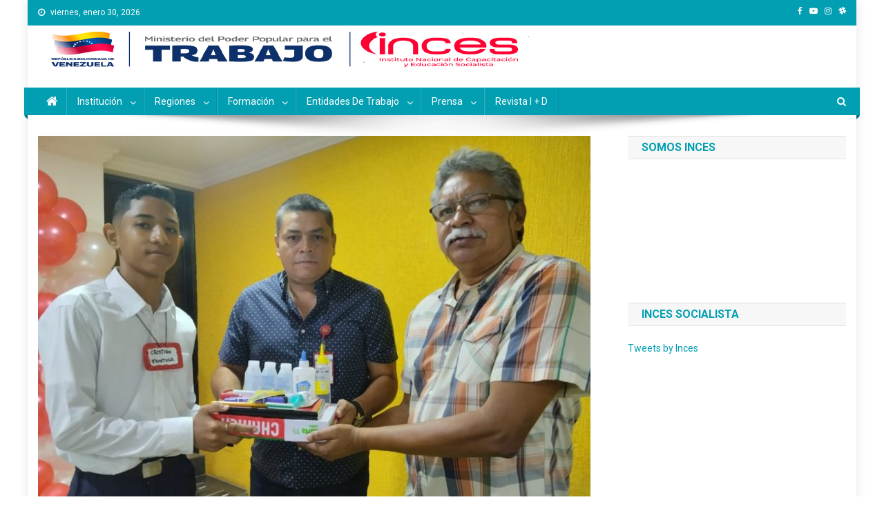

--- FILE ---
content_type: text/html; charset=UTF-8
request_url: https://inces.gob.ve/index.php/2022/11/16/apure-aprendices-del-inces-iniciaron-formacion-en-la-ocupacion-vendedor/
body_size: 12043
content:
<!doctype html>
<html lang="es">
<head>

<!-- Google tag (gtag.js) -->
<script async src="https://www.googletagmanager.com/gtag/js?id=G-Y35WS32N5L"></script>
<script>
  window.dataLayer = window.dataLayer || [];
  function gtag(){dataLayer.push(arguments);}
  gtag('js', new Date());

  gtag('config', 'G-Y35WS32N5L');
</script>

<meta charset="UTF-8">
<meta name="viewport" content="width=device-width, initial-scale=1">
<link rel="profile" href="http://gmpg.org/xfn/11">

<title>APURE | Aprendices del Inces iniciaron formación en la ocupación  Vendedor &#8211; Instituto Nacional de Capacitación y Educación Socialista</title>
<meta name='robots' content='max-image-preview:large' />
	<style>img:is([sizes="auto" i], [sizes^="auto," i]) { contain-intrinsic-size: 3000px 1500px }</style>
	<link rel='dns-prefetch' href='//fonts.googleapis.com' />
<link rel="alternate" type="application/rss+xml" title="Instituto Nacional de Capacitación y Educación Socialista &raquo; Feed" href="https://inces.gob.ve/index.php/feed/" />
<link rel="alternate" type="application/rss+xml" title="Instituto Nacional de Capacitación y Educación Socialista &raquo; Feed de los comentarios" href="https://inces.gob.ve/index.php/comments/feed/" />
<script type="text/javascript">
/* <![CDATA[ */
window._wpemojiSettings = {"baseUrl":"https:\/\/s.w.org\/images\/core\/emoji\/15.0.3\/72x72\/","ext":".png","svgUrl":"https:\/\/s.w.org\/images\/core\/emoji\/15.0.3\/svg\/","svgExt":".svg","source":{"concatemoji":"https:\/\/inces.gob.ve\/wp-includes\/js\/wp-emoji-release.min.js?ver=6.7.4"}};
/*! This file is auto-generated */
!function(i,n){var o,s,e;function c(e){try{var t={supportTests:e,timestamp:(new Date).valueOf()};sessionStorage.setItem(o,JSON.stringify(t))}catch(e){}}function p(e,t,n){e.clearRect(0,0,e.canvas.width,e.canvas.height),e.fillText(t,0,0);var t=new Uint32Array(e.getImageData(0,0,e.canvas.width,e.canvas.height).data),r=(e.clearRect(0,0,e.canvas.width,e.canvas.height),e.fillText(n,0,0),new Uint32Array(e.getImageData(0,0,e.canvas.width,e.canvas.height).data));return t.every(function(e,t){return e===r[t]})}function u(e,t,n){switch(t){case"flag":return n(e,"\ud83c\udff3\ufe0f\u200d\u26a7\ufe0f","\ud83c\udff3\ufe0f\u200b\u26a7\ufe0f")?!1:!n(e,"\ud83c\uddfa\ud83c\uddf3","\ud83c\uddfa\u200b\ud83c\uddf3")&&!n(e,"\ud83c\udff4\udb40\udc67\udb40\udc62\udb40\udc65\udb40\udc6e\udb40\udc67\udb40\udc7f","\ud83c\udff4\u200b\udb40\udc67\u200b\udb40\udc62\u200b\udb40\udc65\u200b\udb40\udc6e\u200b\udb40\udc67\u200b\udb40\udc7f");case"emoji":return!n(e,"\ud83d\udc26\u200d\u2b1b","\ud83d\udc26\u200b\u2b1b")}return!1}function f(e,t,n){var r="undefined"!=typeof WorkerGlobalScope&&self instanceof WorkerGlobalScope?new OffscreenCanvas(300,150):i.createElement("canvas"),a=r.getContext("2d",{willReadFrequently:!0}),o=(a.textBaseline="top",a.font="600 32px Arial",{});return e.forEach(function(e){o[e]=t(a,e,n)}),o}function t(e){var t=i.createElement("script");t.src=e,t.defer=!0,i.head.appendChild(t)}"undefined"!=typeof Promise&&(o="wpEmojiSettingsSupports",s=["flag","emoji"],n.supports={everything:!0,everythingExceptFlag:!0},e=new Promise(function(e){i.addEventListener("DOMContentLoaded",e,{once:!0})}),new Promise(function(t){var n=function(){try{var e=JSON.parse(sessionStorage.getItem(o));if("object"==typeof e&&"number"==typeof e.timestamp&&(new Date).valueOf()<e.timestamp+604800&&"object"==typeof e.supportTests)return e.supportTests}catch(e){}return null}();if(!n){if("undefined"!=typeof Worker&&"undefined"!=typeof OffscreenCanvas&&"undefined"!=typeof URL&&URL.createObjectURL&&"undefined"!=typeof Blob)try{var e="postMessage("+f.toString()+"("+[JSON.stringify(s),u.toString(),p.toString()].join(",")+"));",r=new Blob([e],{type:"text/javascript"}),a=new Worker(URL.createObjectURL(r),{name:"wpTestEmojiSupports"});return void(a.onmessage=function(e){c(n=e.data),a.terminate(),t(n)})}catch(e){}c(n=f(s,u,p))}t(n)}).then(function(e){for(var t in e)n.supports[t]=e[t],n.supports.everything=n.supports.everything&&n.supports[t],"flag"!==t&&(n.supports.everythingExceptFlag=n.supports.everythingExceptFlag&&n.supports[t]);n.supports.everythingExceptFlag=n.supports.everythingExceptFlag&&!n.supports.flag,n.DOMReady=!1,n.readyCallback=function(){n.DOMReady=!0}}).then(function(){return e}).then(function(){var e;n.supports.everything||(n.readyCallback(),(e=n.source||{}).concatemoji?t(e.concatemoji):e.wpemoji&&e.twemoji&&(t(e.twemoji),t(e.wpemoji)))}))}((window,document),window._wpemojiSettings);
/* ]]> */
</script>
<style id='wp-emoji-styles-inline-css' type='text/css'>

	img.wp-smiley, img.emoji {
		display: inline !important;
		border: none !important;
		box-shadow: none !important;
		height: 1em !important;
		width: 1em !important;
		margin: 0 0.07em !important;
		vertical-align: -0.1em !important;
		background: none !important;
		padding: 0 !important;
	}
</style>
<link rel='stylesheet' id='wp-block-library-css' href='https://inces.gob.ve/wp-includes/css/dist/block-library/style.min.css?ver=6.7.4' type='text/css' media='all' />
<style id='wpecounter-most-viewed-block-style-inline-css' type='text/css'>
.mvpb-post-list {
    margin: 0;
    list-style: none;
}
</style>
<style id='classic-theme-styles-inline-css' type='text/css'>
/*! This file is auto-generated */
.wp-block-button__link{color:#fff;background-color:#32373c;border-radius:9999px;box-shadow:none;text-decoration:none;padding:calc(.667em + 2px) calc(1.333em + 2px);font-size:1.125em}.wp-block-file__button{background:#32373c;color:#fff;text-decoration:none}
</style>
<style id='global-styles-inline-css' type='text/css'>
:root{--wp--preset--aspect-ratio--square: 1;--wp--preset--aspect-ratio--4-3: 4/3;--wp--preset--aspect-ratio--3-4: 3/4;--wp--preset--aspect-ratio--3-2: 3/2;--wp--preset--aspect-ratio--2-3: 2/3;--wp--preset--aspect-ratio--16-9: 16/9;--wp--preset--aspect-ratio--9-16: 9/16;--wp--preset--color--black: #000000;--wp--preset--color--cyan-bluish-gray: #abb8c3;--wp--preset--color--white: #ffffff;--wp--preset--color--pale-pink: #f78da7;--wp--preset--color--vivid-red: #cf2e2e;--wp--preset--color--luminous-vivid-orange: #ff6900;--wp--preset--color--luminous-vivid-amber: #fcb900;--wp--preset--color--light-green-cyan: #7bdcb5;--wp--preset--color--vivid-green-cyan: #00d084;--wp--preset--color--pale-cyan-blue: #8ed1fc;--wp--preset--color--vivid-cyan-blue: #0693e3;--wp--preset--color--vivid-purple: #9b51e0;--wp--preset--gradient--vivid-cyan-blue-to-vivid-purple: linear-gradient(135deg,rgba(6,147,227,1) 0%,rgb(155,81,224) 100%);--wp--preset--gradient--light-green-cyan-to-vivid-green-cyan: linear-gradient(135deg,rgb(122,220,180) 0%,rgb(0,208,130) 100%);--wp--preset--gradient--luminous-vivid-amber-to-luminous-vivid-orange: linear-gradient(135deg,rgba(252,185,0,1) 0%,rgba(255,105,0,1) 100%);--wp--preset--gradient--luminous-vivid-orange-to-vivid-red: linear-gradient(135deg,rgba(255,105,0,1) 0%,rgb(207,46,46) 100%);--wp--preset--gradient--very-light-gray-to-cyan-bluish-gray: linear-gradient(135deg,rgb(238,238,238) 0%,rgb(169,184,195) 100%);--wp--preset--gradient--cool-to-warm-spectrum: linear-gradient(135deg,rgb(74,234,220) 0%,rgb(151,120,209) 20%,rgb(207,42,186) 40%,rgb(238,44,130) 60%,rgb(251,105,98) 80%,rgb(254,248,76) 100%);--wp--preset--gradient--blush-light-purple: linear-gradient(135deg,rgb(255,206,236) 0%,rgb(152,150,240) 100%);--wp--preset--gradient--blush-bordeaux: linear-gradient(135deg,rgb(254,205,165) 0%,rgb(254,45,45) 50%,rgb(107,0,62) 100%);--wp--preset--gradient--luminous-dusk: linear-gradient(135deg,rgb(255,203,112) 0%,rgb(199,81,192) 50%,rgb(65,88,208) 100%);--wp--preset--gradient--pale-ocean: linear-gradient(135deg,rgb(255,245,203) 0%,rgb(182,227,212) 50%,rgb(51,167,181) 100%);--wp--preset--gradient--electric-grass: linear-gradient(135deg,rgb(202,248,128) 0%,rgb(113,206,126) 100%);--wp--preset--gradient--midnight: linear-gradient(135deg,rgb(2,3,129) 0%,rgb(40,116,252) 100%);--wp--preset--font-size--small: 13px;--wp--preset--font-size--medium: 20px;--wp--preset--font-size--large: 36px;--wp--preset--font-size--x-large: 42px;--wp--preset--spacing--20: 0.44rem;--wp--preset--spacing--30: 0.67rem;--wp--preset--spacing--40: 1rem;--wp--preset--spacing--50: 1.5rem;--wp--preset--spacing--60: 2.25rem;--wp--preset--spacing--70: 3.38rem;--wp--preset--spacing--80: 5.06rem;--wp--preset--shadow--natural: 6px 6px 9px rgba(0, 0, 0, 0.2);--wp--preset--shadow--deep: 12px 12px 50px rgba(0, 0, 0, 0.4);--wp--preset--shadow--sharp: 6px 6px 0px rgba(0, 0, 0, 0.2);--wp--preset--shadow--outlined: 6px 6px 0px -3px rgba(255, 255, 255, 1), 6px 6px rgba(0, 0, 0, 1);--wp--preset--shadow--crisp: 6px 6px 0px rgba(0, 0, 0, 1);}:where(.is-layout-flex){gap: 0.5em;}:where(.is-layout-grid){gap: 0.5em;}body .is-layout-flex{display: flex;}.is-layout-flex{flex-wrap: wrap;align-items: center;}.is-layout-flex > :is(*, div){margin: 0;}body .is-layout-grid{display: grid;}.is-layout-grid > :is(*, div){margin: 0;}:where(.wp-block-columns.is-layout-flex){gap: 2em;}:where(.wp-block-columns.is-layout-grid){gap: 2em;}:where(.wp-block-post-template.is-layout-flex){gap: 1.25em;}:where(.wp-block-post-template.is-layout-grid){gap: 1.25em;}.has-black-color{color: var(--wp--preset--color--black) !important;}.has-cyan-bluish-gray-color{color: var(--wp--preset--color--cyan-bluish-gray) !important;}.has-white-color{color: var(--wp--preset--color--white) !important;}.has-pale-pink-color{color: var(--wp--preset--color--pale-pink) !important;}.has-vivid-red-color{color: var(--wp--preset--color--vivid-red) !important;}.has-luminous-vivid-orange-color{color: var(--wp--preset--color--luminous-vivid-orange) !important;}.has-luminous-vivid-amber-color{color: var(--wp--preset--color--luminous-vivid-amber) !important;}.has-light-green-cyan-color{color: var(--wp--preset--color--light-green-cyan) !important;}.has-vivid-green-cyan-color{color: var(--wp--preset--color--vivid-green-cyan) !important;}.has-pale-cyan-blue-color{color: var(--wp--preset--color--pale-cyan-blue) !important;}.has-vivid-cyan-blue-color{color: var(--wp--preset--color--vivid-cyan-blue) !important;}.has-vivid-purple-color{color: var(--wp--preset--color--vivid-purple) !important;}.has-black-background-color{background-color: var(--wp--preset--color--black) !important;}.has-cyan-bluish-gray-background-color{background-color: var(--wp--preset--color--cyan-bluish-gray) !important;}.has-white-background-color{background-color: var(--wp--preset--color--white) !important;}.has-pale-pink-background-color{background-color: var(--wp--preset--color--pale-pink) !important;}.has-vivid-red-background-color{background-color: var(--wp--preset--color--vivid-red) !important;}.has-luminous-vivid-orange-background-color{background-color: var(--wp--preset--color--luminous-vivid-orange) !important;}.has-luminous-vivid-amber-background-color{background-color: var(--wp--preset--color--luminous-vivid-amber) !important;}.has-light-green-cyan-background-color{background-color: var(--wp--preset--color--light-green-cyan) !important;}.has-vivid-green-cyan-background-color{background-color: var(--wp--preset--color--vivid-green-cyan) !important;}.has-pale-cyan-blue-background-color{background-color: var(--wp--preset--color--pale-cyan-blue) !important;}.has-vivid-cyan-blue-background-color{background-color: var(--wp--preset--color--vivid-cyan-blue) !important;}.has-vivid-purple-background-color{background-color: var(--wp--preset--color--vivid-purple) !important;}.has-black-border-color{border-color: var(--wp--preset--color--black) !important;}.has-cyan-bluish-gray-border-color{border-color: var(--wp--preset--color--cyan-bluish-gray) !important;}.has-white-border-color{border-color: var(--wp--preset--color--white) !important;}.has-pale-pink-border-color{border-color: var(--wp--preset--color--pale-pink) !important;}.has-vivid-red-border-color{border-color: var(--wp--preset--color--vivid-red) !important;}.has-luminous-vivid-orange-border-color{border-color: var(--wp--preset--color--luminous-vivid-orange) !important;}.has-luminous-vivid-amber-border-color{border-color: var(--wp--preset--color--luminous-vivid-amber) !important;}.has-light-green-cyan-border-color{border-color: var(--wp--preset--color--light-green-cyan) !important;}.has-vivid-green-cyan-border-color{border-color: var(--wp--preset--color--vivid-green-cyan) !important;}.has-pale-cyan-blue-border-color{border-color: var(--wp--preset--color--pale-cyan-blue) !important;}.has-vivid-cyan-blue-border-color{border-color: var(--wp--preset--color--vivid-cyan-blue) !important;}.has-vivid-purple-border-color{border-color: var(--wp--preset--color--vivid-purple) !important;}.has-vivid-cyan-blue-to-vivid-purple-gradient-background{background: var(--wp--preset--gradient--vivid-cyan-blue-to-vivid-purple) !important;}.has-light-green-cyan-to-vivid-green-cyan-gradient-background{background: var(--wp--preset--gradient--light-green-cyan-to-vivid-green-cyan) !important;}.has-luminous-vivid-amber-to-luminous-vivid-orange-gradient-background{background: var(--wp--preset--gradient--luminous-vivid-amber-to-luminous-vivid-orange) !important;}.has-luminous-vivid-orange-to-vivid-red-gradient-background{background: var(--wp--preset--gradient--luminous-vivid-orange-to-vivid-red) !important;}.has-very-light-gray-to-cyan-bluish-gray-gradient-background{background: var(--wp--preset--gradient--very-light-gray-to-cyan-bluish-gray) !important;}.has-cool-to-warm-spectrum-gradient-background{background: var(--wp--preset--gradient--cool-to-warm-spectrum) !important;}.has-blush-light-purple-gradient-background{background: var(--wp--preset--gradient--blush-light-purple) !important;}.has-blush-bordeaux-gradient-background{background: var(--wp--preset--gradient--blush-bordeaux) !important;}.has-luminous-dusk-gradient-background{background: var(--wp--preset--gradient--luminous-dusk) !important;}.has-pale-ocean-gradient-background{background: var(--wp--preset--gradient--pale-ocean) !important;}.has-electric-grass-gradient-background{background: var(--wp--preset--gradient--electric-grass) !important;}.has-midnight-gradient-background{background: var(--wp--preset--gradient--midnight) !important;}.has-small-font-size{font-size: var(--wp--preset--font-size--small) !important;}.has-medium-font-size{font-size: var(--wp--preset--font-size--medium) !important;}.has-large-font-size{font-size: var(--wp--preset--font-size--large) !important;}.has-x-large-font-size{font-size: var(--wp--preset--font-size--x-large) !important;}
:where(.wp-block-post-template.is-layout-flex){gap: 1.25em;}:where(.wp-block-post-template.is-layout-grid){gap: 1.25em;}
:where(.wp-block-columns.is-layout-flex){gap: 2em;}:where(.wp-block-columns.is-layout-grid){gap: 2em;}
:root :where(.wp-block-pullquote){font-size: 1.5em;line-height: 1.6;}
</style>
<link rel='stylesheet' id='news-portal-fonts-css' href='https://fonts.googleapis.com/css?family=Roboto+Condensed%3A300italic%2C400italic%2C700italic%2C400%2C300%2C700%7CRoboto%3A300%2C400%2C400i%2C500%2C700%7CTitillium+Web%3A400%2C600%2C700%2C300&#038;subset=latin%2Clatin-ext' type='text/css' media='all' />
<link rel='stylesheet' id='font-awesome-css' href='https://inces.gob.ve/wp-content/themes/news-portal/assets/library/font-awesome/css/font-awesome.min.css?ver=4.7.0' type='text/css' media='all' />
<link rel='stylesheet' id='lightslider-style-css' href='https://inces.gob.ve/wp-content/themes/news-portal/assets/library/lightslider/css/lightslider.min.css?ver=1.1.6' type='text/css' media='all' />
<link rel='stylesheet' id='news-portal-style-css' href='https://inces.gob.ve/wp-content/themes/news-portal/style.css?ver=1.1.19' type='text/css' media='all' />
<style id='news-portal-style-inline-css' type='text/css'>
.category-button.np-cat-728 a{background:#00a9e0}
.category-button.np-cat-728 a:hover{background:#0077ae}
.np-block-title .np-cat-728{color:#00a9e0}
.category-button.np-cat-45 a{background:#00a9e0}
.category-button.np-cat-45 a:hover{background:#0077ae}
.np-block-title .np-cat-45{color:#00a9e0}
.category-button.np-cat-674 a{background:#00a9e0}
.category-button.np-cat-674 a:hover{background:#0077ae}
.np-block-title .np-cat-674{color:#00a9e0}
.category-button.np-cat-2 a{background:#029fb2}
.category-button.np-cat-2 a:hover{background:#006d80}
.np-block-title .np-cat-2{color:#029fb2}
.category-button.np-cat-15 a{background:#00a9e0}
.category-button.np-cat-15 a:hover{background:#0077ae}
.np-block-title .np-cat-15{color:#00a9e0}
.navigation .nav-links a,.bttn,button,input[type='button'],input[type='reset'],input[type='submit'],.navigation .nav-links a:hover,.bttn:hover,button,input[type='button']:hover,input[type='reset']:hover,input[type='submit']:hover,.widget_search .search-submit,.edit-link .post-edit-link,.reply .comment-reply-link,.np-top-header-wrap,.np-header-menu-wrapper,#site-navigation ul.sub-menu,#site-navigation ul.children,.np-header-menu-wrapper::before,.np-header-menu-wrapper::after,.np-header-search-wrapper .search-form-main .search-submit,.news_portal_slider .lSAction > a:hover,.news_portal_default_tabbed ul.widget-tabs li,.np-full-width-title-nav-wrap .carousel-nav-action .carousel-controls:hover,.news_portal_social_media .social-link a,.np-archive-more .np-button:hover,.error404 .page-title,#np-scrollup,.news_portal_featured_slider .slider-posts .lSAction > a:hover,div.wpforms-container-full .wpforms-form input[type='submit'],div.wpforms-container-full .wpforms-form button[type='submit'],div.wpforms-container-full .wpforms-form .wpforms-page-button,div.wpforms-container-full .wpforms-form input[type='submit']:hover,div.wpforms-container-full .wpforms-form button[type='submit']:hover,div.wpforms-container-full .wpforms-form .wpforms-page-button:hover{background:#029fb2}
.home .np-home-icon a,.np-home-icon a:hover,#site-navigation ul li:hover > a,#site-navigation ul li.current-menu-item > a,#site-navigation ul li.current_page_item > a,#site-navigation ul li.current-menu-ancestor > a,.news_portal_default_tabbed ul.widget-tabs li.ui-tabs-active,.news_portal_default_tabbed ul.widget-tabs li:hover{background:#006d80}
.np-header-menu-block-wrap::before,.np-header-menu-block-wrap::after{border-right-color:#006d80}
a,a:hover,a:focus,a:active,.widget a:hover,.widget a:hover::before,.widget li:hover::before,.entry-footer a:hover,.comment-author .fn .url:hover,#cancel-comment-reply-link,#cancel-comment-reply-link:before,.logged-in-as a,.np-slide-content-wrap .post-title a:hover,#top-footer .widget a:hover,#top-footer .widget a:hover:before,#top-footer .widget li:hover:before,.news_portal_featured_posts .np-single-post .np-post-content .np-post-title a:hover,.news_portal_fullwidth_posts .np-single-post .np-post-title a:hover,.news_portal_block_posts .layout3 .np-primary-block-wrap .np-single-post .np-post-title a:hover,.news_portal_featured_posts .layout2 .np-single-post-wrap .np-post-content .np-post-title a:hover,.np-block-title,.widget-title,.page-header .page-title,.np-related-title,.np-post-meta span:hover,.np-post-meta span a:hover,.news_portal_featured_posts .layout2 .np-single-post-wrap .np-post-content .np-post-meta span:hover,.news_portal_featured_posts .layout2 .np-single-post-wrap .np-post-content .np-post-meta span a:hover,.np-post-title.small-size a:hover,#footer-navigation ul li a:hover,.entry-title a:hover,.entry-meta span a:hover,.entry-meta span:hover,.np-post-meta span:hover,.np-post-meta span a:hover,.news_portal_featured_posts .np-single-post-wrap .np-post-content .np-post-meta span:hover,.news_portal_featured_posts .np-single-post-wrap .np-post-content .np-post-meta span a:hover,.news_portal_featured_slider .featured-posts .np-single-post .np-post-content .np-post-title a:hover{color:#029fb2}
.navigation .nav-links a,.bttn,button,input[type='button'],input[type='reset'],input[type='submit'],.widget_search .search-submit,.np-archive-more .np-button:hover{border-color:#029fb2}
.comment-list .comment-body,.np-header-search-wrapper .search-form-main{border-top-color:#029fb2}
.np-header-search-wrapper .search-form-main:before{border-bottom-color:#029fb2}
@media (max-width:768px){#site-navigation,.main-small-navigation li.current-menu-item > .sub-toggle i{background:#029fb2 !important}}
.site-title,.site-description{position:absolute;clip:rect(1px,1px,1px,1px)}
</style>
<link rel='stylesheet' id='news-portal-responsive-style-css' href='https://inces.gob.ve/wp-content/themes/news-portal/assets/css/np-responsive.css?ver=1.0.0' type='text/css' media='all' />
<style id='akismet-widget-style-inline-css' type='text/css'>

			.a-stats {
				--akismet-color-mid-green: #357b49;
				--akismet-color-white: #fff;
				--akismet-color-light-grey: #f6f7f7;

				max-width: 350px;
				width: auto;
			}

			.a-stats * {
				all: unset;
				box-sizing: border-box;
			}

			.a-stats strong {
				font-weight: 600;
			}

			.a-stats a.a-stats__link,
			.a-stats a.a-stats__link:visited,
			.a-stats a.a-stats__link:active {
				background: var(--akismet-color-mid-green);
				border: none;
				box-shadow: none;
				border-radius: 8px;
				color: var(--akismet-color-white);
				cursor: pointer;
				display: block;
				font-family: -apple-system, BlinkMacSystemFont, 'Segoe UI', 'Roboto', 'Oxygen-Sans', 'Ubuntu', 'Cantarell', 'Helvetica Neue', sans-serif;
				font-weight: 500;
				padding: 12px;
				text-align: center;
				text-decoration: none;
				transition: all 0.2s ease;
			}

			/* Extra specificity to deal with TwentyTwentyOne focus style */
			.widget .a-stats a.a-stats__link:focus {
				background: var(--akismet-color-mid-green);
				color: var(--akismet-color-white);
				text-decoration: none;
			}

			.a-stats a.a-stats__link:hover {
				filter: brightness(110%);
				box-shadow: 0 4px 12px rgba(0, 0, 0, 0.06), 0 0 2px rgba(0, 0, 0, 0.16);
			}

			.a-stats .count {
				color: var(--akismet-color-white);
				display: block;
				font-size: 1.5em;
				line-height: 1.4;
				padding: 0 13px;
				white-space: nowrap;
			}
		
</style>
<script type="text/javascript" src="https://inces.gob.ve/wp-includes/js/jquery/jquery.min.js?ver=3.7.1" id="jquery-core-js"></script>
<script type="text/javascript" src="https://inces.gob.ve/wp-includes/js/jquery/jquery-migrate.min.js?ver=3.4.1" id="jquery-migrate-js"></script>
<script type="text/javascript" src="https://inces.gob.ve/wp-includes/js/tinymce/tinymce.min.js?ver=49110-20201110-tadv-5900" id="wp-tinymce-root-js"></script>
<script type="text/javascript" src="https://inces.gob.ve/wp-includes/js/tinymce/plugins/compat3x/plugin.min.js?ver=49110-20201110-tadv-5900" id="wp-tinymce-js"></script>
<script type="text/javascript" src="https://inces.gob.ve/wp-content/plugins/flowpaper-lite-pdf-flipbook/assets/lity/lity.min.js" id="lity-js-js"></script>
<link rel="https://api.w.org/" href="https://inces.gob.ve/index.php/wp-json/" /><link rel="alternate" title="JSON" type="application/json" href="https://inces.gob.ve/index.php/wp-json/wp/v2/posts/47944" /><link rel="EditURI" type="application/rsd+xml" title="RSD" href="https://inces.gob.ve/xmlrpc.php?rsd" />
<meta name="generator" content="WordPress 6.7.4" />
<link rel="canonical" href="https://inces.gob.ve/index.php/2022/11/16/apure-aprendices-del-inces-iniciaron-formacion-en-la-ocupacion-vendedor/" />
<link rel='shortlink' href='https://inces.gob.ve/?p=47944' />
<link rel="alternate" title="oEmbed (JSON)" type="application/json+oembed" href="https://inces.gob.ve/index.php/wp-json/oembed/1.0/embed?url=https%3A%2F%2Finces.gob.ve%2Findex.php%2F2022%2F11%2F16%2Fapure-aprendices-del-inces-iniciaron-formacion-en-la-ocupacion-vendedor%2F" />
<link rel="alternate" title="oEmbed (XML)" type="text/xml+oembed" href="https://inces.gob.ve/index.php/wp-json/oembed/1.0/embed?url=https%3A%2F%2Finces.gob.ve%2Findex.php%2F2022%2F11%2F16%2Fapure-aprendices-del-inces-iniciaron-formacion-en-la-ocupacion-vendedor%2F&#038;format=xml" />
<link rel="icon" href="https://inces.gob.ve/wp-content/uploads/2020/05/Inces-Com-150x150.jpeg" sizes="32x32" />
<link rel="icon" href="https://inces.gob.ve/wp-content/uploads/2020/05/Inces-Com.jpeg" sizes="192x192" />
<link rel="apple-touch-icon" href="https://inces.gob.ve/wp-content/uploads/2020/05/Inces-Com.jpeg" />
<meta name="msapplication-TileImage" content="https://inces.gob.ve/wp-content/uploads/2020/05/Inces-Com.jpeg" />
		<style type="text/css" id="wp-custom-css">
			/*
Puedes añadir tu propio CSS aquí.

Haz clic en el icono de ayuda de arriba para averiguar más.
*/
.image.wp-image-38235.attachment-medium.size-medium {
	margin-left:40px;
	
}		</style>
		</head>

<body class="post-template-default single single-post postid-47944 single-format-standard custom-background metaslider-plugin group-blog right-sidebar boxed_layout">


<div id="page" class="site">

	<a class="skip-link screen-reader-text" href="#content">Saltar al contenido</a>

	<div class="np-top-header-wrap"><div class="mt-container">		<div class="np-top-left-section-wrapper">
			<div class="date-section">viernes, enero 30, 2026</div>
					</div><!-- .np-top-left-section-wrapper -->
		<div class="np-top-right-section-wrapper">
			<div class="mt-social-icons-wrapper"><span class="social-link"><a href="https://www.facebook.com/incesvzla" target="_blank"><i class="fa fa-facebook-f"></i></a></span><span class="social-link"><a href="https://www.youtube.com/@inces_ve" target="_blank"><i class="fa fa-youtube-play"></i></a></span><span class="social-link"><a href="https://www.instagram.com/inces__ve/" target="_blank"><i class="fa fa-instagram"></i></a></span><span class="social-link"><a href="https://web.telegram.org/a/#%201001459128072" target="_blank"><i class="fa fa-slack"></i></a></span></div><!-- .mt-social-icons-wrapper -->		</div><!-- .np-top-right-section-wrapper -->
</div><!-- .mt-container --></div><!-- .np-top-header-wrap --><header id="masthead" class="site-header" role="banner"><div class="np-logo-section-wrapper"><div class="mt-container">		<div class="site-branding">

			
							<p class="site-title"><a href="https://inces.gob.ve/" rel="home">Instituto Nacional de Capacitación y Educación Socialista</a></p>
							<p class="site-description">Inces</p>
						
		</div><!-- .site-branding -->
		<div class="np-header-ads-area">
			<section id="text-14" class="widget widget_text">			<div class="textwidget"><div align="center"><a><img decoding="async" class="" src="https://inces.gob.ve/wp-content/uploads/2025/09/cintillo_mpppst2025-1.jpg" alt="" width="" height="60px" /></a></div>
</div>
		</section>		</div><!-- .np-header-ads-area -->
</div><!-- .mt-container --></div><!-- .np-logo-section-wrapper -->		<div id="np-menu-wrap" class="np-header-menu-wrapper">
			<div class="np-header-menu-block-wrap">
				<div class="mt-container">
												<div class="np-home-icon">
								<a href="https://inces.gob.ve/" rel="home"> <i class="fa fa-home"> </i> </a>
							</div><!-- .np-home-icon -->
					                    <a href="javascript:void(0)" class="menu-toggle hide"> <i class="fa fa-navicon"> </i> </a>
					<nav id="site-navigation" class="main-navigation" role="navigation">
						<div class="menu-inicio-container"><ul id="primary-menu" class="menu"><li id="menu-item-11026" class="menu-item menu-item-type-post_type menu-item-object-page menu-item-has-children menu-item-11026"><a href="https://inces.gob.ve/index.php/institucion-2/">Institución</a>
<ul class="sub-menu">
	<li id="menu-item-11006" class="menu-item menu-item-type-post_type menu-item-object-page menu-item-11006"><a href="https://inces.gob.ve/index.php/historia/">Historia</a></li>
	<li id="menu-item-25" class="menu-item menu-item-type-post_type menu-item-object-page current-post-parent menu-item-25"><a href="https://inces.gob.ve/index.php/pagina-ejemplo/">¿Quiénes Somos?</a></li>
	<li id="menu-item-287" class="menu-item menu-item-type-post_type menu-item-object-page menu-item-287"><a href="https://inces.gob.ve/index.php/mision-y-vision/">Misión y Visión</a></li>
	<li id="menu-item-9791" class="menu-item menu-item-type-post_type menu-item-object-page menu-item-9791"><a href="https://inces.gob.ve/index.php/perfiles-funcionarios/">Organización</a></li>
	<li id="menu-item-35499" class="menu-item menu-item-type-post_type menu-item-object-page menu-item-has-children menu-item-35499"><a href="https://inces.gob.ve/index.php/convenios-2/">Alianzas Estrátegicas</a>
	<ul class="sub-menu">
		<li id="menu-item-10255" class="menu-item menu-item-type-post_type menu-item-object-page menu-item-10255"><a href="https://inces.gob.ve/index.php/retos-institucionales/">Retos Institucionales</a></li>
		<li id="menu-item-10262" class="menu-item menu-item-type-post_type menu-item-object-page menu-item-10262"><a href="https://inces.gob.ve/index.php/vinculos/">Vínculos de Cooperación</a></li>
		<li id="menu-item-10270" class="menu-item menu-item-type-post_type menu-item-object-page menu-item-10270"><a href="https://inces.gob.ve/index.php/relaciones-valor/">Relaciones de Valor</a></li>
	</ul>
</li>
</ul>
</li>
<li id="menu-item-667" class="menu-item menu-item-type-post_type menu-item-object-page menu-item-has-children menu-item-667"><a href="https://inces.gob.ve/index.php/redi/">Regiones</a>
<ul class="sub-menu">
	<li id="menu-item-34306" class="menu-item menu-item-type-post_type menu-item-object-page menu-item-34306"><a href="https://inces.gob.ve/index.php/redi-guayana/">Región Guayana</a></li>
	<li id="menu-item-9061" class="menu-item menu-item-type-post_type menu-item-object-page menu-item-9061"><a href="https://inces.gob.ve/index.php/redi-oriente/">Región Oriente</a></li>
	<li id="menu-item-9072" class="menu-item menu-item-type-post_type menu-item-object-page menu-item-9072"><a href="https://inces.gob.ve/index.php/redi-central/">Región Central</a></li>
	<li id="menu-item-9077" class="menu-item menu-item-type-post_type menu-item-object-page menu-item-9077"><a href="https://inces.gob.ve/index.php/redi-los-llanos/">Región Los Llanos</a></li>
	<li id="menu-item-9537" class="menu-item menu-item-type-post_type menu-item-object-page menu-item-9537"><a href="https://inces.gob.ve/index.php/redi-los-andes/">Región Los Andes</a></li>
	<li id="menu-item-9088" class="menu-item menu-item-type-post_type menu-item-object-page menu-item-9088"><a href="https://inces.gob.ve/index.php/redi-centro-occi/">Región Centro Occidente</a></li>
</ul>
</li>
<li id="menu-item-9146" class="menu-item menu-item-type-post_type menu-item-object-page menu-item-has-children menu-item-9146"><a href="https://inces.gob.ve/index.php/formacion/">Formación</a>
<ul class="sub-menu">
	<li id="menu-item-18354" class="menu-item menu-item-type-custom menu-item-object-custom menu-item-18354"><a href="http://hacer.inces.gob.ve/#/hacer">Estudie en el Inces</a></li>
	<li id="menu-item-9864" class="menu-item menu-item-type-post_type menu-item-object-page menu-item-9864"><a href="https://inces.gob.ve/index.php/programas/">Programas</a></li>
</ul>
</li>
<li id="menu-item-9195" class="menu-item menu-item-type-post_type menu-item-object-page menu-item-has-children menu-item-9195"><a href="https://inces.gob.ve/index.php/servicios-al-aportante-2/">Entidades de Trabajo</a>
<ul class="sub-menu">
	<li id="menu-item-10697" class="menu-item menu-item-type-custom menu-item-object-custom menu-item-has-children menu-item-10697"><a href="#">Obligación Tributaria</a>
	<ul class="sub-menu">
		<li id="menu-item-18442" class="menu-item menu-item-type-custom menu-item-object-custom menu-item-18442"><a>Registro Inces RNCP</a></li>
		<li id="menu-item-60650" class="menu-item menu-item-type-custom menu-item-object-custom menu-item-60650"><a href="https://inces.gob.ve/wp-content/uploads/2024/11/Cuentas_recaudadorasmod_2024.pdf">Cuentas Recaudadoras</a></li>
		<li id="menu-item-10641" class="menu-item menu-item-type-post_type menu-item-object-page menu-item-10641"><a href="https://inces.gob.ve/index.php/atencion-al-contribuyente/">Atención al Contribuyente</a></li>
		<li id="menu-item-28023" class="menu-item menu-item-type-post_type menu-item-object-page menu-item-28023"><a href="https://inces.gob.ve/index.php/carteles-de-notificacion/">Carteles de Notificación</a></li>
		<li id="menu-item-10659" class="menu-item menu-item-type-post_type menu-item-object-page menu-item-10659"><a href="https://inces.gob.ve/index.php/bases-legales/">Bases Legales</a></li>
	</ul>
</li>
	<li id="menu-item-10173" class="menu-item menu-item-type-custom menu-item-object-custom menu-item-has-children menu-item-10173"><a href="#">Obligación Civil</a>
	<ul class="sub-menu">
		<li id="menu-item-10901" class="menu-item menu-item-type-post_type menu-item-object-page menu-item-10901"><a href="https://inces.gob.ve/index.php/pna-entidades-de-trabajo/">PNA</a></li>
		<li id="menu-item-10182" class="menu-item menu-item-type-post_type menu-item-object-page menu-item-10182"><a href="https://inces.gob.ve/index.php/formacion-delegada-tributos/">Formación Delegada</a></li>
		<li id="menu-item-10188" class="menu-item menu-item-type-post_type menu-item-object-page menu-item-10188"><a href="https://inces.gob.ve/index.php/adiestramiento-en-empresas-tributos/">Adiestramiento en Entidad de Trabajo</a></li>
	</ul>
</li>
</ul>
</li>
<li id="menu-item-525" class="menu-item menu-item-type-custom menu-item-object-custom menu-item-has-children menu-item-525"><a href="#">Prensa</a>
<ul class="sub-menu">
	<li id="menu-item-22" class="menu-item menu-item-type-taxonomy menu-item-object-category current-post-ancestor current-menu-parent current-post-parent menu-item-22"><a href="https://inces.gob.ve/index.php/category/blog/">Noticias</a></li>
	<li id="menu-item-38231" class="menu-item menu-item-type-post_type menu-item-object-page menu-item-38231"><a href="https://inces.gob.ve/index.php/boletin/">Boletín y trabajos especiales</a></li>
	<li id="menu-item-505" class="menu-item menu-item-type-post_type menu-item-object-page menu-item-505"><a href="https://inces.gob.ve/index.php/leyes/">Leyes y Libros</a></li>
</ul>
</li>
<li id="menu-item-63890" class="menu-item menu-item-type-post_type menu-item-object-page menu-item-63890"><a href="https://inces.gob.ve/index.php/revista_id/">Revista I + D</a></li>
</ul></div>					</nav><!-- #site-navigation -->

											<div class="np-header-search-wrapper">                    
			                <span class="search-main"><i class="fa fa-search"></i></span>
			                <div class="search-form-main np-clearfix">
				                <form role="search" method="get" class="search-form" action="https://inces.gob.ve/">
				<label>
					<span class="screen-reader-text">Buscar:</span>
					<input type="search" class="search-field" placeholder="Buscar &hellip;" value="" name="s" />
				</label>
				<input type="submit" class="search-submit" value="Buscar" />
			</form>				            </div>
						</div><!-- .np-header-search-wrapper -->
									</div>
			</div>
		</div><!-- .np-header-menu-wrapper -->
</header><!-- .site-header -->
	<div id="content" class="site-content">
		<div class="mt-container">
	<div id="primary" class="content-area">
		<main id="main" class="site-main" role="main">

		
<article id="post-47944" class="post-47944 post type-post status-publish format-standard has-post-thumbnail hentry category-blog">

	<div class="np-article-thumb">
		<img width="800" height="602" src="https://inces.gob.ve/wp-content/uploads/2022/11/formacion-ocupacion-Vendedor-2--e1668613690216.jpeg" class="attachment-full size-full wp-post-image" alt="" decoding="async" fetchpriority="high" srcset="https://inces.gob.ve/wp-content/uploads/2022/11/formacion-ocupacion-Vendedor-2--e1668613690216.jpeg 800w, https://inces.gob.ve/wp-content/uploads/2022/11/formacion-ocupacion-Vendedor-2--e1668613690216-300x226.jpeg 300w, https://inces.gob.ve/wp-content/uploads/2022/11/formacion-ocupacion-Vendedor-2--e1668613690216-768x578.jpeg 768w, https://inces.gob.ve/wp-content/uploads/2022/11/formacion-ocupacion-Vendedor-2--e1668613690216-136x102.jpeg 136w" sizes="(max-width: 800px) 100vw, 800px" />	</div><!-- .np-article-thumb -->

	<header class="entry-header">
		<h1 class="entry-title">APURE | Aprendices del Inces iniciaron formación en la ocupación  Vendedor</h1>		<div class="post-cats-list">
							<span class="category-button np-cat-2"><a href="https://inces.gob.ve/index.php/category/blog/">Noticias</a></span>
					</div>
		<div class="entry-meta">
			<span class="posted-on"><a href="https://inces.gob.ve/index.php/2022/11/16/apure-aprendices-del-inces-iniciaron-formacion-en-la-ocupacion-vendedor/" rel="bookmark"><time class="entry-date published" datetime="2022-11-16T11:48:45-04:00">16 noviembre, 2022</time><time class="updated" datetime="2022-11-16T11:48:51-04:00">16 noviembre, 2022</time></a></span><span class="byline"><span class="author vcard"><a class="url fn n" href="https://inces.gob.ve/index.php/author/gdaly24/">Gilberto Daly</a></span></span>		</div><!-- .entry-meta -->
	</header><!-- .entry-header -->

	<div class="entry-content">
		<p style="text-align: justify;"><span style="font-family: helvetica, arial, sans-serif;"><i><b>* La formación por agrupación de interempresa está integrada por las entidades de trabajo FerreBloquera San Juan C.A, Ferre Hierro San Juan S.A e Inversiones Star Satelitales C.A</b></i><span id="more-47944"></span></span></p>
<p style="text-align: justify;">
<p><span style="font-family: helvetica, arial, sans-serif;">En la actividad fueron integrados ocho nuevos aprendices en la ocupación de Vendedor, los cuales  serán  formados en las instalaciones de FerreBloquera San Juan C.A, por la facilitadora Lcda. Dariana Pérez </span></p>
<p><span style="font-family: helvetica, arial, sans-serif;">La apertura de la actividad  contó con la presencia del presidente de la entidad de trabajo FerreBloquera San C.A y Ferre Hierro San Juan S.A  Ramón Andrés Beroes Rojas; el representante de Inversiones Star Satelitales Juan Alberto Pertier; el gerente regional del Inces Daviel Rodríguez; el jefe de formación profesional César Loreto, la coordinadora del Programa  Nacional de Aprendizaje Maneilis Pérez; la análista del PNA Ginamary Gil, la facilitadora Dariana Pérez , aprendices, padres y representantes.<img decoding="async" class="aligncenter wp-image-47945 size-full" src="https://inces.gob.ve/wp-content/uploads/2022/11/formacion-ocupacion-Vendedor-1--e1668613661487.jpeg" alt="" width="800" height="450" srcset="https://inces.gob.ve/wp-content/uploads/2022/11/formacion-ocupacion-Vendedor-1--e1668613661487.jpeg 800w, https://inces.gob.ve/wp-content/uploads/2022/11/formacion-ocupacion-Vendedor-1--e1668613661487-300x169.jpeg 300w, https://inces.gob.ve/wp-content/uploads/2022/11/formacion-ocupacion-Vendedor-1--e1668613661487-768x432.jpeg 768w" sizes="(max-width: 800px) 100vw, 800px" /></span></p>
<p><span style="font-family: helvetica, arial, sans-serif;">Por su parte la facilitadora Dariana Pérez expresó: » Tendré a mi cargo ocho aprendices, los que se estarán preparando en la  ocupación de Vendedor y bueno con altas expectativas de que estos muchachos cumplan sus metas y que sean ellos los mejores vendedores que hayan tenido esta formación»</span></p>
<p><span style="font-family: helvetica, arial, sans-serif;">En este sentido el gerente regional Daviel Rodríguez señaló: «Este es el programa más bonito que tiene el Inces y aplaudimos el inicio de la formación; agradecemos  el esfuerzo de las entidades de trabajo por darle la oportunidad a estos jóvenes, los felicitamos también por las instalaciones que serán de provecho para ellos»<img decoding="async" class="aligncenter wp-image-47947 size-full" src="https://inces.gob.ve/wp-content/uploads/2022/11/formacion-ocupacion-Vendedor-3--e1668613677749.jpeg" alt="" width="800" height="349" srcset="https://inces.gob.ve/wp-content/uploads/2022/11/formacion-ocupacion-Vendedor-3--e1668613677749.jpeg 800w, https://inces.gob.ve/wp-content/uploads/2022/11/formacion-ocupacion-Vendedor-3--e1668613677749-300x131.jpeg 300w, https://inces.gob.ve/wp-content/uploads/2022/11/formacion-ocupacion-Vendedor-3--e1668613677749-768x335.jpeg 768w" sizes="(max-width: 800px) 100vw, 800px" /></span></p>
<p><span style="font-family: helvetica, arial, sans-serif;">El presidente de las entidades FerreBloquera San Juan C.A y Ferre Hierro San Juan S.A Ramón Andrés Beroes detalló: » Este programa es muy interesante y de gran bendición, estas instalaciones han dado cobijo a universidades, impulsando la formación en el estado, viví y experimenté las formaciones del Inces, soy parte del Inces»</span></p>
<p><span style="font-family: helvetica, arial, sans-serif;">Es importante mencionar que las entidades de trabajo hicieron la entrega de artículos escolares que corresponden a la lista tipo, con lo que los aprendices trabajarán a lo largo del programa. Los ahora aprendices se formarán teóricamente durante siete meses y luego pasarán a la fase práctica, logrando así completar la formación</span></p>
	</div><!-- .entry-content -->

	<footer class="entry-footer">
			</footer><!-- .entry-footer -->
	
</article><!-- #post-47944 -->
	<nav class="navigation post-navigation" aria-label="Entradas">
		<h2 class="screen-reader-text">Navegación de entradas</h2>
		<div class="nav-links"><div class="nav-previous"><a href="https://inces.gob.ve/index.php/2022/11/16/zulia-juventud-activa-electa-la-estructura-del-movimiento-somos-aprendices/" rel="prev">ZULIA ¡Juventud activa !  Electa la estructura del Movimiento Somos Aprendices</a></div><div class="nav-next"><a href="https://inces.gob.ve/index.php/2022/11/16/barinas-inces-desarrolla-la-formacion-confeccion-de-ropa-infantil-directamente-en-la-comunidad/" rel="next">BARINAS | Inces desarrolla la formación Confección de ropa infantil directamente en la comunidad</a></div></div>
	</nav><div class="np-related-section-wrapper"><h2 class="np-related-title np-clearfix">Entradas relacionadas</h2><div class="np-related-posts-wrap np-clearfix">				<div class="np-single-post np-clearfix">
					<div class="np-post-thumb">
						<a href="https://inces.gob.ve/index.php/2023/07/11/delta-amacuro-inces-se-reunio-con-representantes-de-la-feveem-obe/">
							<img width="305" height="207" src="https://inces.gob.ve/wp-content/uploads/2023/07/INCES-2-305x207.jpeg" class="attachment-news-portal-block-medium size-news-portal-block-medium wp-post-image" alt="" decoding="async" loading="lazy" srcset="https://inces.gob.ve/wp-content/uploads/2023/07/INCES-2-305x207.jpeg 305w, https://inces.gob.ve/wp-content/uploads/2023/07/INCES-2-622x420.jpeg 622w" sizes="auto, (max-width: 305px) 100vw, 305px" />						</a>
					</div><!-- .np-post-thumb -->
					<div class="np-post-content">
						<h3 class="np-post-title small-size"><a href="https://inces.gob.ve/index.php/2023/07/11/delta-amacuro-inces-se-reunio-con-representantes-de-la-feveem-obe/">DELTA AMACURO | Inces se reunió con representantes de la FEVEEM- OBE</a></h3>
						<div class="np-post-meta">
							<span class="posted-on"><a href="https://inces.gob.ve/index.php/2023/07/11/delta-amacuro-inces-se-reunio-con-representantes-de-la-feveem-obe/" rel="bookmark"><time class="entry-date published" datetime="2023-07-11T15:28:33-04:00">11 julio, 2023</time><time class="updated" datetime="2023-07-11T15:30:59-04:00">11 julio, 2023</time></a></span><span class="byline"><span class="author vcard"><a class="url fn n" href="https://inces.gob.ve/index.php/author/gdaly24/">Gilberto Daly</a></span></span>						</div>
					</div><!-- .np-post-content -->
				</div><!-- .np-single-post -->
					<div class="np-single-post np-clearfix">
					<div class="np-post-thumb">
						<a href="https://inces.gob.ve/index.php/2018/11/28/inces-apertura-cafe-wadaka-en-los-cortijos/">
							<img width="305" height="207" src="https://inces.gob.ve/wp-content/uploads/2018/11/4Inces-apertura-Café-Wadäka-305x207.jpg" class="attachment-news-portal-block-medium size-news-portal-block-medium wp-post-image" alt="" decoding="async" loading="lazy" srcset="https://inces.gob.ve/wp-content/uploads/2018/11/4Inces-apertura-Café-Wadäka-305x207.jpg 305w, https://inces.gob.ve/wp-content/uploads/2018/11/4Inces-apertura-Café-Wadäka-622x420.jpg 622w" sizes="auto, (max-width: 305px) 100vw, 305px" />						</a>
					</div><!-- .np-post-thumb -->
					<div class="np-post-content">
						<h3 class="np-post-title small-size"><a href="https://inces.gob.ve/index.php/2018/11/28/inces-apertura-cafe-wadaka-en-los-cortijos/">Inces apertura Café Wadäka en los Cortijos</a></h3>
						<div class="np-post-meta">
							<span class="posted-on"><a href="https://inces.gob.ve/index.php/2018/11/28/inces-apertura-cafe-wadaka-en-los-cortijos/" rel="bookmark"><time class="entry-date published" datetime="2018-11-28T14:09:18-04:00">28 noviembre, 2018</time><time class="updated" datetime="2020-05-28T20:30:26-04:00">28 mayo, 2020</time></a></span><span class="byline"><span class="author vcard"><a class="url fn n" href="https://inces.gob.ve/index.php/author/gdaly24/">Gilberto Daly</a></span></span>						</div>
					</div><!-- .np-post-content -->
				</div><!-- .np-single-post -->
					<div class="np-single-post np-clearfix">
					<div class="np-post-thumb">
						<a href="https://inces.gob.ve/index.php/2020/03/13/carabobo-es-un-honor-como-docentes-y-trabajadores-que-nuestro-cfs-lleve-el-nombre-del-gran-maestro-luis-beltran-prieto/">
							<img width="305" height="207" src="https://inces.gob.ve/wp-content/uploads/2020/03/Inces-honor-CFS-maestro-Luis-Beltŕan-2--305x207.jpg" class="attachment-news-portal-block-medium size-news-portal-block-medium wp-post-image" alt="" decoding="async" loading="lazy" />						</a>
					</div><!-- .np-post-thumb -->
					<div class="np-post-content">
						<h3 class="np-post-title small-size"><a href="https://inces.gob.ve/index.php/2020/03/13/carabobo-es-un-honor-como-docentes-y-trabajadores-que-nuestro-cfs-lleve-el-nombre-del-gran-maestro-luis-beltran-prieto/">Carabobo | “ Es un honor como docentes y trabajadores que nuestro CFS lleve el nombre del gran maestro Luis Beltŕan Prieto ”</a></h3>
						<div class="np-post-meta">
							<span class="posted-on"><a href="https://inces.gob.ve/index.php/2020/03/13/carabobo-es-un-honor-como-docentes-y-trabajadores-que-nuestro-cfs-lleve-el-nombre-del-gran-maestro-luis-beltran-prieto/" rel="bookmark"><time class="entry-date published" datetime="2020-03-13T13:01:45-04:00">13 marzo, 2020</time><time class="updated" datetime="2020-05-28T20:23:55-04:00">28 mayo, 2020</time></a></span><span class="byline"><span class="author vcard"><a class="url fn n" href="https://inces.gob.ve/index.php/author/gdaly24/">Gilberto Daly</a></span></span>						</div>
					</div><!-- .np-post-content -->
				</div><!-- .np-single-post -->
	</div><!-- .np-related-posts-wrap --></div><!-- .np-related-section-wrapper -->
		</main><!-- #main -->
	</div><!-- #primary -->


<aside id="secondary" class="widget-area" role="complementary">
	<section id="text-5" class="widget widget_text"><h4 class="widget-title">Somos Inces</h4>			<div class="textwidget"><iframe src="https://www.youtube.com/embed/YSZ8aL3DvDU" title="YouTube video player" frameborder="0" allow="accelerometer; autoplay; clipboard-write; encrypted-media; gyroscope; picture-in-picture" allowfullscreen></iframe></div>
		</section><section id="text-2" class="widget widget_text"><h4 class="widget-title">Inces Socialista</h4>			<div class="textwidget"><a height="500px" class="twitter-timeline" href="https://twitter.com/Incesocialista">Tweets by Inces</a> <script async src="//platform.twitter.com/widgets.js" charset="utf-8"></script></div>
		</section></aside><!-- #secondary -->

		</div>


<!-- .mt-container -->
	</div><!-- #content -->

	</div><div id="page" class="site">
			<div id="colophon" class="site-footer"><div class="bottom-footer clearfix">
<div class="mt-container">Hecho para el Sitio Web INCES Copyright © 2018  Rif: G-20009922-4 <br> Dirección: Av. Nueva Granada con calle Chile, Edificio Inces. Caracas. 1041 </br></div></div></div>

	
           
			</div><!-- #page -->


<script type="text/javascript">/* <![CDATA[ */ jQuery(document).ready( function() { jQuery.post( "https://inces.gob.ve/wp-admin/admin-ajax.php", { action : "entry_views", _ajax_nonce : "c114a0e050", post_id : 47944 } ); } ); /* ]]> */</script>
<script type="text/javascript" src="https://inces.gob.ve/wp-content/themes/news-portal/assets/js/navigation.js?ver=1.1.19" id="news-portal-navigation-js"></script>
<script type="text/javascript" src="https://inces.gob.ve/wp-content/themes/news-portal/assets/library/sticky/jquery.sticky.js?ver=20150416" id="jquery-sticky-js"></script>
<script type="text/javascript" src="https://inces.gob.ve/wp-content/themes/news-portal/assets/library/sticky/sticky-setting.js?ver=20150309" id="np-sticky-menu-setting-js"></script>
<script type="text/javascript" src="https://inces.gob.ve/wp-content/themes/news-portal/assets/js/skip-link-focus-fix.js?ver=1.1.19" id="news-portal-skip-link-focus-fix-js"></script>
<script type="text/javascript" src="https://inces.gob.ve/wp-content/themes/news-portal/assets/library/lightslider/js/lightslider.min.js?ver=1.1.6" id="lightslider-js"></script>
<script type="text/javascript" src="https://inces.gob.ve/wp-includes/js/jquery/ui/core.min.js?ver=1.13.3" id="jquery-ui-core-js"></script>
<script type="text/javascript" src="https://inces.gob.ve/wp-includes/js/jquery/ui/tabs.min.js?ver=1.13.3" id="jquery-ui-tabs-js"></script>
<script type="text/javascript" src="https://inces.gob.ve/wp-content/themes/news-portal/assets/js/np-custom-scripts.js?ver=1.1.19" id="news-portal-custom-script-js"></script>


</body>
</html>
<div style="display:none"><a href="https://tjs.udsm.ac.tz/">slot dana</a><a href="https://cefta.int/">https://cefta.int/</a>
